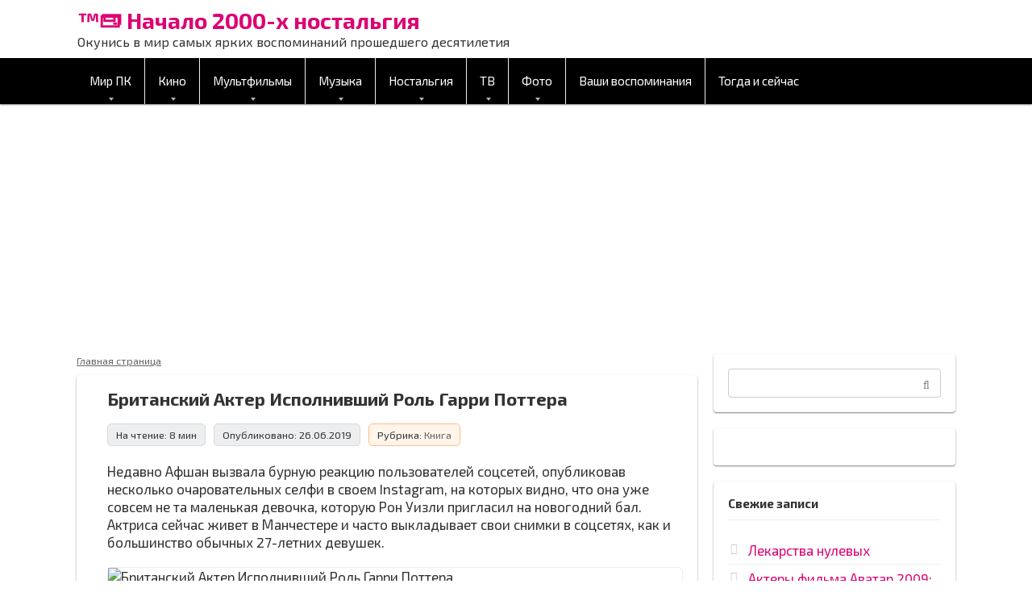

--- FILE ---
content_type: text/html; charset=utf-8
request_url: https://www.google.com/recaptcha/api2/aframe
body_size: 265
content:
<!DOCTYPE HTML><html><head><meta http-equiv="content-type" content="text/html; charset=UTF-8"></head><body><script nonce="5rEJyU0BLRUm_BaadIMSzA">/** Anti-fraud and anti-abuse applications only. See google.com/recaptcha */ try{var clients={'sodar':'https://pagead2.googlesyndication.com/pagead/sodar?'};window.addEventListener("message",function(a){try{if(a.source===window.parent){var b=JSON.parse(a.data);var c=clients[b['id']];if(c){var d=document.createElement('img');d.src=c+b['params']+'&rc='+(localStorage.getItem("rc::a")?sessionStorage.getItem("rc::b"):"");window.document.body.appendChild(d);sessionStorage.setItem("rc::e",parseInt(sessionStorage.getItem("rc::e")||0)+1);localStorage.setItem("rc::h",'1769472878287');}}}catch(b){}});window.parent.postMessage("_grecaptcha_ready", "*");}catch(b){}</script></body></html>